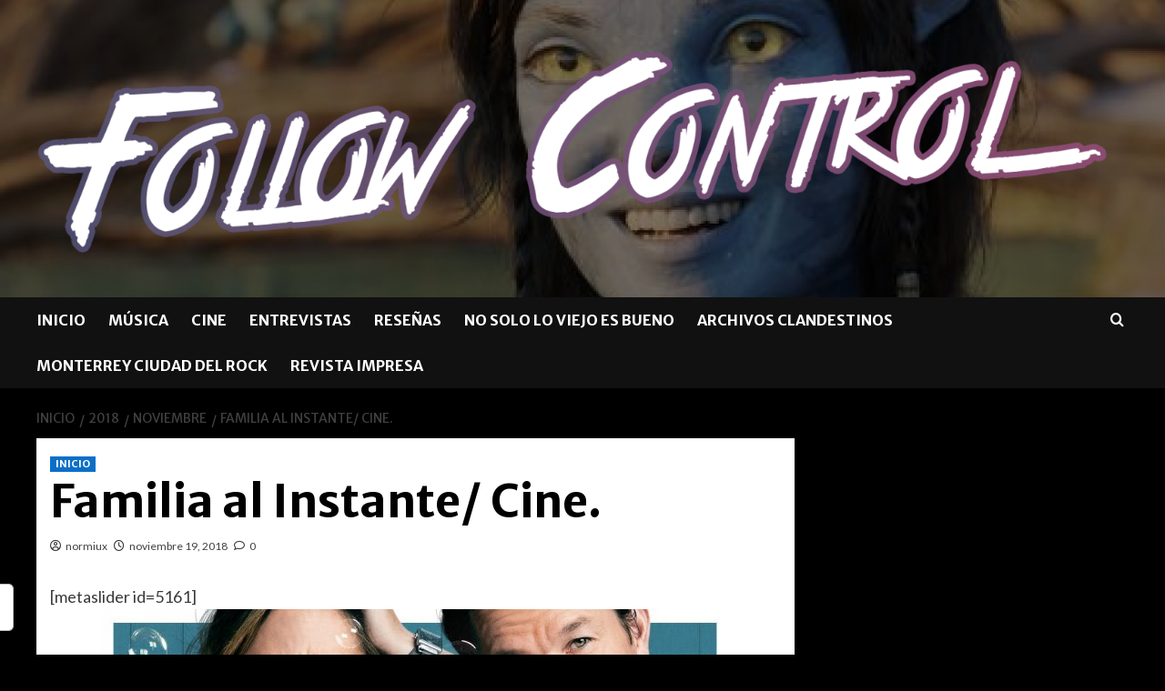

--- FILE ---
content_type: text/html; charset=UTF-8
request_url: https://followcontrol.com/2018/11/familia-al-instante-cine/
body_size: 90422
content:
<!doctype html>
<html lang="es">
<head>
    <meta charset="UTF-8">
    <meta name="viewport" content="width=device-width, initial-scale=1">
    <link rel="profile" href="http://gmpg.org/xfn/11">

    <title>Familia al Instante/ Cine. &#8211; Follow Control</title>
<meta name='robots' content='max-image-preview:large' />
	<style>img:is([sizes="auto" i], [sizes^="auto," i]) { contain-intrinsic-size: 3000px 1500px }</style>
	<link rel='preload' href='https://fonts.googleapis.com/css?family=Source%2BSans%2BPro%3A400%2C700%7CLato%3A400%2C700&#038;subset=latin&#038;display=swap' as='style' onload="this.onload=null;this.rel='stylesheet'" type='text/css' media='all' crossorigin='anonymous'>
<link rel='preconnect' href='https://fonts.googleapis.com' crossorigin='anonymous'>
<link rel='preconnect' href='https://fonts.gstatic.com' crossorigin='anonymous'>
<link rel='dns-prefetch' href='//stats.wp.com' />
<link rel='dns-prefetch' href='//fonts.googleapis.com' />
<link rel='dns-prefetch' href='//widgets.wp.com' />
<link rel='dns-prefetch' href='//s0.wp.com' />
<link rel='dns-prefetch' href='//0.gravatar.com' />
<link rel='dns-prefetch' href='//1.gravatar.com' />
<link rel='dns-prefetch' href='//2.gravatar.com' />
<link rel='preconnect' href='https://fonts.googleapis.com' />
<link rel='preconnect' href='https://fonts.gstatic.com' />
<link rel="alternate" type="application/rss+xml" title="Follow Control &raquo; Feed" href="https://followcontrol.com/feed/" />
<link rel="alternate" type="application/rss+xml" title="Follow Control &raquo; Feed de los comentarios" href="https://followcontrol.com/comments/feed/" />
<link rel="alternate" type="application/rss+xml" title="Follow Control &raquo; Comentario Familia al Instante/ Cine. del feed" href="https://followcontrol.com/2018/11/familia-al-instante-cine/feed/" />
<script type="text/javascript">
/* <![CDATA[ */
window._wpemojiSettings = {"baseUrl":"https:\/\/s.w.org\/images\/core\/emoji\/16.0.1\/72x72\/","ext":".png","svgUrl":"https:\/\/s.w.org\/images\/core\/emoji\/16.0.1\/svg\/","svgExt":".svg","source":{"concatemoji":"https:\/\/followcontrol.com\/wp-includes\/js\/wp-emoji-release.min.js?ver=6.8.3"}};
/*! This file is auto-generated */
!function(s,n){var o,i,e;function c(e){try{var t={supportTests:e,timestamp:(new Date).valueOf()};sessionStorage.setItem(o,JSON.stringify(t))}catch(e){}}function p(e,t,n){e.clearRect(0,0,e.canvas.width,e.canvas.height),e.fillText(t,0,0);var t=new Uint32Array(e.getImageData(0,0,e.canvas.width,e.canvas.height).data),a=(e.clearRect(0,0,e.canvas.width,e.canvas.height),e.fillText(n,0,0),new Uint32Array(e.getImageData(0,0,e.canvas.width,e.canvas.height).data));return t.every(function(e,t){return e===a[t]})}function u(e,t){e.clearRect(0,0,e.canvas.width,e.canvas.height),e.fillText(t,0,0);for(var n=e.getImageData(16,16,1,1),a=0;a<n.data.length;a++)if(0!==n.data[a])return!1;return!0}function f(e,t,n,a){switch(t){case"flag":return n(e,"\ud83c\udff3\ufe0f\u200d\u26a7\ufe0f","\ud83c\udff3\ufe0f\u200b\u26a7\ufe0f")?!1:!n(e,"\ud83c\udde8\ud83c\uddf6","\ud83c\udde8\u200b\ud83c\uddf6")&&!n(e,"\ud83c\udff4\udb40\udc67\udb40\udc62\udb40\udc65\udb40\udc6e\udb40\udc67\udb40\udc7f","\ud83c\udff4\u200b\udb40\udc67\u200b\udb40\udc62\u200b\udb40\udc65\u200b\udb40\udc6e\u200b\udb40\udc67\u200b\udb40\udc7f");case"emoji":return!a(e,"\ud83e\udedf")}return!1}function g(e,t,n,a){var r="undefined"!=typeof WorkerGlobalScope&&self instanceof WorkerGlobalScope?new OffscreenCanvas(300,150):s.createElement("canvas"),o=r.getContext("2d",{willReadFrequently:!0}),i=(o.textBaseline="top",o.font="600 32px Arial",{});return e.forEach(function(e){i[e]=t(o,e,n,a)}),i}function t(e){var t=s.createElement("script");t.src=e,t.defer=!0,s.head.appendChild(t)}"undefined"!=typeof Promise&&(o="wpEmojiSettingsSupports",i=["flag","emoji"],n.supports={everything:!0,everythingExceptFlag:!0},e=new Promise(function(e){s.addEventListener("DOMContentLoaded",e,{once:!0})}),new Promise(function(t){var n=function(){try{var e=JSON.parse(sessionStorage.getItem(o));if("object"==typeof e&&"number"==typeof e.timestamp&&(new Date).valueOf()<e.timestamp+604800&&"object"==typeof e.supportTests)return e.supportTests}catch(e){}return null}();if(!n){if("undefined"!=typeof Worker&&"undefined"!=typeof OffscreenCanvas&&"undefined"!=typeof URL&&URL.createObjectURL&&"undefined"!=typeof Blob)try{var e="postMessage("+g.toString()+"("+[JSON.stringify(i),f.toString(),p.toString(),u.toString()].join(",")+"));",a=new Blob([e],{type:"text/javascript"}),r=new Worker(URL.createObjectURL(a),{name:"wpTestEmojiSupports"});return void(r.onmessage=function(e){c(n=e.data),r.terminate(),t(n)})}catch(e){}c(n=g(i,f,p,u))}t(n)}).then(function(e){for(var t in e)n.supports[t]=e[t],n.supports.everything=n.supports.everything&&n.supports[t],"flag"!==t&&(n.supports.everythingExceptFlag=n.supports.everythingExceptFlag&&n.supports[t]);n.supports.everythingExceptFlag=n.supports.everythingExceptFlag&&!n.supports.flag,n.DOMReady=!1,n.readyCallback=function(){n.DOMReady=!0}}).then(function(){return e}).then(function(){var e;n.supports.everything||(n.readyCallback(),(e=n.source||{}).concatemoji?t(e.concatemoji):e.wpemoji&&e.twemoji&&(t(e.twemoji),t(e.wpemoji)))}))}((window,document),window._wpemojiSettings);
/* ]]> */
</script>
<style id='wp-emoji-styles-inline-css' type='text/css'>

	img.wp-smiley, img.emoji {
		display: inline !important;
		border: none !important;
		box-shadow: none !important;
		height: 1em !important;
		width: 1em !important;
		margin: 0 0.07em !important;
		vertical-align: -0.1em !important;
		background: none !important;
		padding: 0 !important;
	}
</style>
<link rel='stylesheet' id='wp-block-library-css' href='https://followcontrol.com/wp-includes/css/dist/block-library/style.min.css?ver=6.8.3' type='text/css' media='all' />
<style id='wp-block-library-theme-inline-css' type='text/css'>
.wp-block-audio :where(figcaption){color:#555;font-size:13px;text-align:center}.is-dark-theme .wp-block-audio :where(figcaption){color:#ffffffa6}.wp-block-audio{margin:0 0 1em}.wp-block-code{border:1px solid #ccc;border-radius:4px;font-family:Menlo,Consolas,monaco,monospace;padding:.8em 1em}.wp-block-embed :where(figcaption){color:#555;font-size:13px;text-align:center}.is-dark-theme .wp-block-embed :where(figcaption){color:#ffffffa6}.wp-block-embed{margin:0 0 1em}.blocks-gallery-caption{color:#555;font-size:13px;text-align:center}.is-dark-theme .blocks-gallery-caption{color:#ffffffa6}:root :where(.wp-block-image figcaption){color:#555;font-size:13px;text-align:center}.is-dark-theme :root :where(.wp-block-image figcaption){color:#ffffffa6}.wp-block-image{margin:0 0 1em}.wp-block-pullquote{border-bottom:4px solid;border-top:4px solid;color:currentColor;margin-bottom:1.75em}.wp-block-pullquote cite,.wp-block-pullquote footer,.wp-block-pullquote__citation{color:currentColor;font-size:.8125em;font-style:normal;text-transform:uppercase}.wp-block-quote{border-left:.25em solid;margin:0 0 1.75em;padding-left:1em}.wp-block-quote cite,.wp-block-quote footer{color:currentColor;font-size:.8125em;font-style:normal;position:relative}.wp-block-quote:where(.has-text-align-right){border-left:none;border-right:.25em solid;padding-left:0;padding-right:1em}.wp-block-quote:where(.has-text-align-center){border:none;padding-left:0}.wp-block-quote.is-large,.wp-block-quote.is-style-large,.wp-block-quote:where(.is-style-plain){border:none}.wp-block-search .wp-block-search__label{font-weight:700}.wp-block-search__button{border:1px solid #ccc;padding:.375em .625em}:where(.wp-block-group.has-background){padding:1.25em 2.375em}.wp-block-separator.has-css-opacity{opacity:.4}.wp-block-separator{border:none;border-bottom:2px solid;margin-left:auto;margin-right:auto}.wp-block-separator.has-alpha-channel-opacity{opacity:1}.wp-block-separator:not(.is-style-wide):not(.is-style-dots){width:100px}.wp-block-separator.has-background:not(.is-style-dots){border-bottom:none;height:1px}.wp-block-separator.has-background:not(.is-style-wide):not(.is-style-dots){height:2px}.wp-block-table{margin:0 0 1em}.wp-block-table td,.wp-block-table th{word-break:normal}.wp-block-table :where(figcaption){color:#555;font-size:13px;text-align:center}.is-dark-theme .wp-block-table :where(figcaption){color:#ffffffa6}.wp-block-video :where(figcaption){color:#555;font-size:13px;text-align:center}.is-dark-theme .wp-block-video :where(figcaption){color:#ffffffa6}.wp-block-video{margin:0 0 1em}:root :where(.wp-block-template-part.has-background){margin-bottom:0;margin-top:0;padding:1.25em 2.375em}
</style>
<style id='ce4wp-subscribe-style-inline-css' type='text/css'>
.wp-block-ce4wp-subscribe{max-width:840px;margin:0 auto}.wp-block-ce4wp-subscribe .title{margin-bottom:0}.wp-block-ce4wp-subscribe .subTitle{margin-top:0;font-size:0.8em}.wp-block-ce4wp-subscribe .disclaimer{margin-top:5px;font-size:0.8em}.wp-block-ce4wp-subscribe .disclaimer .disclaimer-label{margin-left:10px}.wp-block-ce4wp-subscribe .inputBlock{width:100%;margin-bottom:10px}.wp-block-ce4wp-subscribe .inputBlock input{width:100%}.wp-block-ce4wp-subscribe .inputBlock label{display:inline-block}.wp-block-ce4wp-subscribe .submit-button{margin-top:25px;display:block}.wp-block-ce4wp-subscribe .required-text{display:inline-block;margin:0;padding:0;margin-left:0.3em}.wp-block-ce4wp-subscribe .onSubmission{height:0;max-width:840px;margin:0 auto}.wp-block-ce4wp-subscribe .firstNameSummary .lastNameSummary{text-transform:capitalize}.wp-block-ce4wp-subscribe .ce4wp-inline-notification{display:flex;flex-direction:row;align-items:center;padding:13px 10px;width:100%;height:40px;border-style:solid;border-color:orange;border-width:1px;border-left-width:4px;border-radius:3px;background:rgba(255,133,15,0.1);flex:none;order:0;flex-grow:1;margin:0px 0px}.wp-block-ce4wp-subscribe .ce4wp-inline-warning-text{font-style:normal;font-weight:normal;font-size:16px;line-height:20px;display:flex;align-items:center;color:#571600;margin-left:9px}.wp-block-ce4wp-subscribe .ce4wp-inline-warning-icon{color:orange}.wp-block-ce4wp-subscribe .ce4wp-inline-warning-arrow{color:#571600;margin-left:auto}.wp-block-ce4wp-subscribe .ce4wp-banner-clickable{cursor:pointer}.ce4wp-link{cursor:pointer}

.no-flex{display:block}.sub-header{margin-bottom:1em}


</style>
<link rel='stylesheet' id='mediaelement-css' href='https://followcontrol.com/wp-includes/js/mediaelement/mediaelementplayer-legacy.min.css?ver=4.2.17' type='text/css' media='all' />
<link rel='stylesheet' id='wp-mediaelement-css' href='https://followcontrol.com/wp-includes/js/mediaelement/wp-mediaelement.min.css?ver=6.8.3' type='text/css' media='all' />
<style id='jetpack-sharing-buttons-style-inline-css' type='text/css'>
.jetpack-sharing-buttons__services-list{display:flex;flex-direction:row;flex-wrap:wrap;gap:0;list-style-type:none;margin:5px;padding:0}.jetpack-sharing-buttons__services-list.has-small-icon-size{font-size:12px}.jetpack-sharing-buttons__services-list.has-normal-icon-size{font-size:16px}.jetpack-sharing-buttons__services-list.has-large-icon-size{font-size:24px}.jetpack-sharing-buttons__services-list.has-huge-icon-size{font-size:36px}@media print{.jetpack-sharing-buttons__services-list{display:none!important}}.editor-styles-wrapper .wp-block-jetpack-sharing-buttons{gap:0;padding-inline-start:0}ul.jetpack-sharing-buttons__services-list.has-background{padding:1.25em 2.375em}
</style>
<style id='global-styles-inline-css' type='text/css'>
:root{--wp--preset--aspect-ratio--square: 1;--wp--preset--aspect-ratio--4-3: 4/3;--wp--preset--aspect-ratio--3-4: 3/4;--wp--preset--aspect-ratio--3-2: 3/2;--wp--preset--aspect-ratio--2-3: 2/3;--wp--preset--aspect-ratio--16-9: 16/9;--wp--preset--aspect-ratio--9-16: 9/16;--wp--preset--color--black: #000000;--wp--preset--color--cyan-bluish-gray: #abb8c3;--wp--preset--color--white: #ffffff;--wp--preset--color--pale-pink: #f78da7;--wp--preset--color--vivid-red: #cf2e2e;--wp--preset--color--luminous-vivid-orange: #ff6900;--wp--preset--color--luminous-vivid-amber: #fcb900;--wp--preset--color--light-green-cyan: #7bdcb5;--wp--preset--color--vivid-green-cyan: #00d084;--wp--preset--color--pale-cyan-blue: #8ed1fc;--wp--preset--color--vivid-cyan-blue: #0693e3;--wp--preset--color--vivid-purple: #9b51e0;--wp--preset--gradient--vivid-cyan-blue-to-vivid-purple: linear-gradient(135deg,rgba(6,147,227,1) 0%,rgb(155,81,224) 100%);--wp--preset--gradient--light-green-cyan-to-vivid-green-cyan: linear-gradient(135deg,rgb(122,220,180) 0%,rgb(0,208,130) 100%);--wp--preset--gradient--luminous-vivid-amber-to-luminous-vivid-orange: linear-gradient(135deg,rgba(252,185,0,1) 0%,rgba(255,105,0,1) 100%);--wp--preset--gradient--luminous-vivid-orange-to-vivid-red: linear-gradient(135deg,rgba(255,105,0,1) 0%,rgb(207,46,46) 100%);--wp--preset--gradient--very-light-gray-to-cyan-bluish-gray: linear-gradient(135deg,rgb(238,238,238) 0%,rgb(169,184,195) 100%);--wp--preset--gradient--cool-to-warm-spectrum: linear-gradient(135deg,rgb(74,234,220) 0%,rgb(151,120,209) 20%,rgb(207,42,186) 40%,rgb(238,44,130) 60%,rgb(251,105,98) 80%,rgb(254,248,76) 100%);--wp--preset--gradient--blush-light-purple: linear-gradient(135deg,rgb(255,206,236) 0%,rgb(152,150,240) 100%);--wp--preset--gradient--blush-bordeaux: linear-gradient(135deg,rgb(254,205,165) 0%,rgb(254,45,45) 50%,rgb(107,0,62) 100%);--wp--preset--gradient--luminous-dusk: linear-gradient(135deg,rgb(255,203,112) 0%,rgb(199,81,192) 50%,rgb(65,88,208) 100%);--wp--preset--gradient--pale-ocean: linear-gradient(135deg,rgb(255,245,203) 0%,rgb(182,227,212) 50%,rgb(51,167,181) 100%);--wp--preset--gradient--electric-grass: linear-gradient(135deg,rgb(202,248,128) 0%,rgb(113,206,126) 100%);--wp--preset--gradient--midnight: linear-gradient(135deg,rgb(2,3,129) 0%,rgb(40,116,252) 100%);--wp--preset--font-size--small: 13px;--wp--preset--font-size--medium: 20px;--wp--preset--font-size--large: 36px;--wp--preset--font-size--x-large: 42px;--wp--preset--spacing--20: 0.44rem;--wp--preset--spacing--30: 0.67rem;--wp--preset--spacing--40: 1rem;--wp--preset--spacing--50: 1.5rem;--wp--preset--spacing--60: 2.25rem;--wp--preset--spacing--70: 3.38rem;--wp--preset--spacing--80: 5.06rem;--wp--preset--shadow--natural: 6px 6px 9px rgba(0, 0, 0, 0.2);--wp--preset--shadow--deep: 12px 12px 50px rgba(0, 0, 0, 0.4);--wp--preset--shadow--sharp: 6px 6px 0px rgba(0, 0, 0, 0.2);--wp--preset--shadow--outlined: 6px 6px 0px -3px rgba(255, 255, 255, 1), 6px 6px rgba(0, 0, 0, 1);--wp--preset--shadow--crisp: 6px 6px 0px rgba(0, 0, 0, 1);}:root { --wp--style--global--content-size: 740px;--wp--style--global--wide-size: 1200px; }:where(body) { margin: 0; }.wp-site-blocks > .alignleft { float: left; margin-right: 2em; }.wp-site-blocks > .alignright { float: right; margin-left: 2em; }.wp-site-blocks > .aligncenter { justify-content: center; margin-left: auto; margin-right: auto; }:where(.wp-site-blocks) > * { margin-block-start: 24px; margin-block-end: 0; }:where(.wp-site-blocks) > :first-child { margin-block-start: 0; }:where(.wp-site-blocks) > :last-child { margin-block-end: 0; }:root { --wp--style--block-gap: 24px; }:root :where(.is-layout-flow) > :first-child{margin-block-start: 0;}:root :where(.is-layout-flow) > :last-child{margin-block-end: 0;}:root :where(.is-layout-flow) > *{margin-block-start: 24px;margin-block-end: 0;}:root :where(.is-layout-constrained) > :first-child{margin-block-start: 0;}:root :where(.is-layout-constrained) > :last-child{margin-block-end: 0;}:root :where(.is-layout-constrained) > *{margin-block-start: 24px;margin-block-end: 0;}:root :where(.is-layout-flex){gap: 24px;}:root :where(.is-layout-grid){gap: 24px;}.is-layout-flow > .alignleft{float: left;margin-inline-start: 0;margin-inline-end: 2em;}.is-layout-flow > .alignright{float: right;margin-inline-start: 2em;margin-inline-end: 0;}.is-layout-flow > .aligncenter{margin-left: auto !important;margin-right: auto !important;}.is-layout-constrained > .alignleft{float: left;margin-inline-start: 0;margin-inline-end: 2em;}.is-layout-constrained > .alignright{float: right;margin-inline-start: 2em;margin-inline-end: 0;}.is-layout-constrained > .aligncenter{margin-left: auto !important;margin-right: auto !important;}.is-layout-constrained > :where(:not(.alignleft):not(.alignright):not(.alignfull)){max-width: var(--wp--style--global--content-size);margin-left: auto !important;margin-right: auto !important;}.is-layout-constrained > .alignwide{max-width: var(--wp--style--global--wide-size);}body .is-layout-flex{display: flex;}.is-layout-flex{flex-wrap: wrap;align-items: center;}.is-layout-flex > :is(*, div){margin: 0;}body .is-layout-grid{display: grid;}.is-layout-grid > :is(*, div){margin: 0;}body{padding-top: 0px;padding-right: 0px;padding-bottom: 0px;padding-left: 0px;}a:where(:not(.wp-element-button)){text-decoration: none;}:root :where(.wp-element-button, .wp-block-button__link){background-color: #32373c;border-width: 0;color: #fff;font-family: inherit;font-size: inherit;line-height: inherit;padding: calc(0.667em + 2px) calc(1.333em + 2px);text-decoration: none;}.has-black-color{color: var(--wp--preset--color--black) !important;}.has-cyan-bluish-gray-color{color: var(--wp--preset--color--cyan-bluish-gray) !important;}.has-white-color{color: var(--wp--preset--color--white) !important;}.has-pale-pink-color{color: var(--wp--preset--color--pale-pink) !important;}.has-vivid-red-color{color: var(--wp--preset--color--vivid-red) !important;}.has-luminous-vivid-orange-color{color: var(--wp--preset--color--luminous-vivid-orange) !important;}.has-luminous-vivid-amber-color{color: var(--wp--preset--color--luminous-vivid-amber) !important;}.has-light-green-cyan-color{color: var(--wp--preset--color--light-green-cyan) !important;}.has-vivid-green-cyan-color{color: var(--wp--preset--color--vivid-green-cyan) !important;}.has-pale-cyan-blue-color{color: var(--wp--preset--color--pale-cyan-blue) !important;}.has-vivid-cyan-blue-color{color: var(--wp--preset--color--vivid-cyan-blue) !important;}.has-vivid-purple-color{color: var(--wp--preset--color--vivid-purple) !important;}.has-black-background-color{background-color: var(--wp--preset--color--black) !important;}.has-cyan-bluish-gray-background-color{background-color: var(--wp--preset--color--cyan-bluish-gray) !important;}.has-white-background-color{background-color: var(--wp--preset--color--white) !important;}.has-pale-pink-background-color{background-color: var(--wp--preset--color--pale-pink) !important;}.has-vivid-red-background-color{background-color: var(--wp--preset--color--vivid-red) !important;}.has-luminous-vivid-orange-background-color{background-color: var(--wp--preset--color--luminous-vivid-orange) !important;}.has-luminous-vivid-amber-background-color{background-color: var(--wp--preset--color--luminous-vivid-amber) !important;}.has-light-green-cyan-background-color{background-color: var(--wp--preset--color--light-green-cyan) !important;}.has-vivid-green-cyan-background-color{background-color: var(--wp--preset--color--vivid-green-cyan) !important;}.has-pale-cyan-blue-background-color{background-color: var(--wp--preset--color--pale-cyan-blue) !important;}.has-vivid-cyan-blue-background-color{background-color: var(--wp--preset--color--vivid-cyan-blue) !important;}.has-vivid-purple-background-color{background-color: var(--wp--preset--color--vivid-purple) !important;}.has-black-border-color{border-color: var(--wp--preset--color--black) !important;}.has-cyan-bluish-gray-border-color{border-color: var(--wp--preset--color--cyan-bluish-gray) !important;}.has-white-border-color{border-color: var(--wp--preset--color--white) !important;}.has-pale-pink-border-color{border-color: var(--wp--preset--color--pale-pink) !important;}.has-vivid-red-border-color{border-color: var(--wp--preset--color--vivid-red) !important;}.has-luminous-vivid-orange-border-color{border-color: var(--wp--preset--color--luminous-vivid-orange) !important;}.has-luminous-vivid-amber-border-color{border-color: var(--wp--preset--color--luminous-vivid-amber) !important;}.has-light-green-cyan-border-color{border-color: var(--wp--preset--color--light-green-cyan) !important;}.has-vivid-green-cyan-border-color{border-color: var(--wp--preset--color--vivid-green-cyan) !important;}.has-pale-cyan-blue-border-color{border-color: var(--wp--preset--color--pale-cyan-blue) !important;}.has-vivid-cyan-blue-border-color{border-color: var(--wp--preset--color--vivid-cyan-blue) !important;}.has-vivid-purple-border-color{border-color: var(--wp--preset--color--vivid-purple) !important;}.has-vivid-cyan-blue-to-vivid-purple-gradient-background{background: var(--wp--preset--gradient--vivid-cyan-blue-to-vivid-purple) !important;}.has-light-green-cyan-to-vivid-green-cyan-gradient-background{background: var(--wp--preset--gradient--light-green-cyan-to-vivid-green-cyan) !important;}.has-luminous-vivid-amber-to-luminous-vivid-orange-gradient-background{background: var(--wp--preset--gradient--luminous-vivid-amber-to-luminous-vivid-orange) !important;}.has-luminous-vivid-orange-to-vivid-red-gradient-background{background: var(--wp--preset--gradient--luminous-vivid-orange-to-vivid-red) !important;}.has-very-light-gray-to-cyan-bluish-gray-gradient-background{background: var(--wp--preset--gradient--very-light-gray-to-cyan-bluish-gray) !important;}.has-cool-to-warm-spectrum-gradient-background{background: var(--wp--preset--gradient--cool-to-warm-spectrum) !important;}.has-blush-light-purple-gradient-background{background: var(--wp--preset--gradient--blush-light-purple) !important;}.has-blush-bordeaux-gradient-background{background: var(--wp--preset--gradient--blush-bordeaux) !important;}.has-luminous-dusk-gradient-background{background: var(--wp--preset--gradient--luminous-dusk) !important;}.has-pale-ocean-gradient-background{background: var(--wp--preset--gradient--pale-ocean) !important;}.has-electric-grass-gradient-background{background: var(--wp--preset--gradient--electric-grass) !important;}.has-midnight-gradient-background{background: var(--wp--preset--gradient--midnight) !important;}.has-small-font-size{font-size: var(--wp--preset--font-size--small) !important;}.has-medium-font-size{font-size: var(--wp--preset--font-size--medium) !important;}.has-large-font-size{font-size: var(--wp--preset--font-size--large) !important;}.has-x-large-font-size{font-size: var(--wp--preset--font-size--x-large) !important;}
:root :where(.wp-block-pullquote){font-size: 1.5em;line-height: 1.6;}
</style>
<link rel='stylesheet' id='coverstory-google-fonts-css' href='https://fonts.googleapis.com/css?family=Merriweather+Sans:400,400italic,300,900,700' type='text/css' media='all' />
<link rel='stylesheet' id='bootstrap-css' href='https://followcontrol.com/wp-content/themes/covernews/assets/bootstrap/css/bootstrap.min.css?ver=6.8.3' type='text/css' media='all' />
<link rel='stylesheet' id='covernews-style-css' href='https://followcontrol.com/wp-content/themes/covernews/style.css?ver=6.8.3' type='text/css' media='all' />
<link rel='stylesheet' id='coverstory-css' href='https://followcontrol.com/wp-content/themes/coverstory/style.css?ver=2.0.1' type='text/css' media='all' />
<link rel='stylesheet' id='covernews-google-fonts-css' href='https://fonts.googleapis.com/css?family=Source%2BSans%2BPro%3A400%2C700%7CLato%3A400%2C700&#038;subset=latin&#038;display=swap' type='text/css' media='all' />
<link rel='stylesheet' id='covernews-icons-css' href='https://followcontrol.com/wp-content/themes/covernews/assets/icons/style.css?ver=6.8.3' type='text/css' media='all' />
<link rel='stylesheet' id='jetpack_likes-css' href='https://followcontrol.com/wp-content/plugins/jetpack/modules/likes/style.css?ver=14.6' type='text/css' media='all' />
<style id='akismet-widget-style-inline-css' type='text/css'>

			.a-stats {
				--akismet-color-mid-green: #357b49;
				--akismet-color-white: #fff;
				--akismet-color-light-grey: #f6f7f7;

				max-width: 350px;
				width: auto;
			}

			.a-stats * {
				all: unset;
				box-sizing: border-box;
			}

			.a-stats strong {
				font-weight: 600;
			}

			.a-stats a.a-stats__link,
			.a-stats a.a-stats__link:visited,
			.a-stats a.a-stats__link:active {
				background: var(--akismet-color-mid-green);
				border: none;
				box-shadow: none;
				border-radius: 8px;
				color: var(--akismet-color-white);
				cursor: pointer;
				display: block;
				font-family: -apple-system, BlinkMacSystemFont, 'Segoe UI', 'Roboto', 'Oxygen-Sans', 'Ubuntu', 'Cantarell', 'Helvetica Neue', sans-serif;
				font-weight: 500;
				padding: 12px;
				text-align: center;
				text-decoration: none;
				transition: all 0.2s ease;
			}

			/* Extra specificity to deal with TwentyTwentyOne focus style */
			.widget .a-stats a.a-stats__link:focus {
				background: var(--akismet-color-mid-green);
				color: var(--akismet-color-white);
				text-decoration: none;
			}

			.a-stats a.a-stats__link:hover {
				filter: brightness(110%);
				box-shadow: 0 4px 12px rgba(0, 0, 0, 0.06), 0 0 2px rgba(0, 0, 0, 0.16);
			}

			.a-stats .count {
				color: var(--akismet-color-white);
				display: block;
				font-size: 1.5em;
				line-height: 1.4;
				padding: 0 13px;
				white-space: nowrap;
			}
		
</style>
<link rel='stylesheet' id='sharedaddy-css' href='https://followcontrol.com/wp-content/plugins/jetpack/modules/sharedaddy/sharing.css?ver=14.6' type='text/css' media='all' />
<link rel='stylesheet' id='social-logos-css' href='https://followcontrol.com/wp-content/plugins/jetpack/_inc/social-logos/social-logos.min.css?ver=14.6' type='text/css' media='all' />
<script type="text/javascript" id="jquery-core-js-extra">
/* <![CDATA[ */
var SDT_DATA = {"ajaxurl":"https:\/\/followcontrol.com\/wp-admin\/admin-ajax.php","siteUrl":"https:\/\/followcontrol.com\/","pluginsUrl":"https:\/\/followcontrol.com\/wp-content\/plugins","isAdmin":""};
/* ]]> */
</script>
<script type="text/javascript" src="https://followcontrol.com/wp-includes/js/jquery/jquery.min.js?ver=3.7.1" id="jquery-core-js"></script>
<script type="text/javascript" src="https://followcontrol.com/wp-includes/js/jquery/jquery-migrate.min.js?ver=3.4.1" id="jquery-migrate-js"></script>
<link rel="https://api.w.org/" href="https://followcontrol.com/wp-json/" /><link rel="alternate" title="JSON" type="application/json" href="https://followcontrol.com/wp-json/wp/v2/posts/10093" /><link rel="EditURI" type="application/rsd+xml" title="RSD" href="https://followcontrol.com/xmlrpc.php?rsd" />
<meta name="generator" content="WordPress 6.8.3" />
<link rel="canonical" href="https://followcontrol.com/2018/11/familia-al-instante-cine/" />
<link rel='shortlink' href='https://followcontrol.com/?p=10093' />
<link rel="alternate" title="oEmbed (JSON)" type="application/json+oembed" href="https://followcontrol.com/wp-json/oembed/1.0/embed?url=https%3A%2F%2Ffollowcontrol.com%2F2018%2F11%2Ffamilia-al-instante-cine%2F" />
<link rel="alternate" title="oEmbed (XML)" type="text/xml+oembed" href="https://followcontrol.com/wp-json/oembed/1.0/embed?url=https%3A%2F%2Ffollowcontrol.com%2F2018%2F11%2Ffamilia-al-instante-cine%2F&#038;format=xml" />
<link rel="stylesheet" href="https://followcontrol.com/wp-content/plugins/digg-digg/css/diggdigg-style.css?ver=5.3.0" type="text/css" media="screen" />	<style>img#wpstats{display:none}</style>
		<link rel="preload" href="https://followcontrol.com/wp-content/uploads/2022/12/cropped-cropped-2153_0010_v0296.1121_altered-5000x2637-8ee5613-scaled-1.jpg" as="image">
<!-- Meta Pixel Code -->
<script type='text/javascript'>
!function(f,b,e,v,n,t,s){if(f.fbq)return;n=f.fbq=function(){n.callMethod?
n.callMethod.apply(n,arguments):n.queue.push(arguments)};if(!f._fbq)f._fbq=n;
n.push=n;n.loaded=!0;n.version='2.0';n.queue=[];t=b.createElement(e);t.async=!0;
t.src=v;s=b.getElementsByTagName(e)[0];s.parentNode.insertBefore(t,s)}(window,
document,'script','https://connect.facebook.net/en_US/fbevents.js?v=next');
</script>
<!-- End Meta Pixel Code -->

      <script type='text/javascript'>
        var url = window.location.origin + '?ob=open-bridge';
        fbq('set', 'openbridge', '686351192965962', url);
      </script>
    <script type='text/javascript'>fbq('init', '686351192965962', {}, {
    "agent": "wordpress-6.8.3-3.0.16"
})</script><script type='text/javascript'>
    fbq('track', 'PageView', []);
  </script>
<!-- Meta Pixel Code -->
<noscript>
<img height="1" width="1" style="display:none" alt="fbpx"
src="https://www.facebook.com/tr?id=686351192965962&ev=PageView&noscript=1" />
</noscript>
<!-- End Meta Pixel Code -->
<meta name="description" content="[metaslider id=5161] Familia al Instante (USA, 2018, 119min) Dirección: Sean Anders. Por: Marisa Garza. Mark Wahlberg (Ted) y Rose Byrne (Damas en guerra, Malditos Vecinos) protagonizan esta comedia simple de un tema complicado: la adopción, es relevante como nos va contando la historia que nos conmueve a la vez que divierte.        &hellip;" />
        <style type="text/css">
                        .site-title,
            .site-description {
                position: absolute;
                clip: rect(1px, 1px, 1px, 1px);
                display: none;
            }

                    .elementor-template-full-width .elementor-section.elementor-section-full_width > .elementor-container,
        .elementor-template-full-width .elementor-section.elementor-section-boxed > .elementor-container{
            max-width: 1200px;
        }
        @media (min-width: 1600px){
            .elementor-template-full-width .elementor-section.elementor-section-full_width > .elementor-container,
            .elementor-template-full-width .elementor-section.elementor-section-boxed > .elementor-container{
                max-width: 1600px;
            }
        }
        
        .align-content-left .elementor-section-stretched,
        .align-content-right .elementor-section-stretched {
            max-width: 100%;
            left: 0 !important;
        }


        </style>
        <style type="text/css" id="custom-background-css">
body.custom-background { background-color: #000000; }
</style>
	
<!-- Jetpack Open Graph Tags -->
<meta property="og:type" content="article" />
<meta property="og:title" content="Familia al Instante/ Cine." />
<meta property="og:url" content="https://followcontrol.com/2018/11/familia-al-instante-cine/" />
<meta property="og:description" content="[metaslider id=5161] Familia al Instante (USA, 2018, 119min) Dirección: Sean Anders. Por: Marisa Garza. Mark Wahlberg (Ted) y Rose Byrne (Damas en guerra, Malditos Vecinos) protagonizan esta comedi…" />
<meta property="article:published_time" content="2018-11-19T19:19:41+00:00" />
<meta property="article:modified_time" content="2018-11-19T19:19:41+00:00" />
<meta property="og:site_name" content="Follow Control" />
<meta property="og:image" content="http://followcontrol.com/wp-content/uploads/2018/11/83D7C711-1144-4A17-B229-14451473713F-691x1024.jpeg" />
<meta property="og:image:width" content="691" />
<meta property="og:image:height" content="1024" />
<meta property="og:image:alt" content="" />
<meta property="og:locale" content="es_ES" />
<meta name="twitter:text:title" content="Familia al Instante/ Cine." />
<meta name="twitter:image" content="http://followcontrol.com/wp-content/uploads/2018/11/83D7C711-1144-4A17-B229-14451473713F-691x1024.jpeg?w=640" />
<meta name="twitter:card" content="summary_large_image" />

<!-- End Jetpack Open Graph Tags -->
<link rel="icon" href="https://followcontrol.com/wp-content/uploads/2018/12/followcontrol-logo-150x150.jpeg" sizes="32x32" />
<link rel="icon" href="https://followcontrol.com/wp-content/uploads/2018/12/followcontrol-logo.jpeg" sizes="192x192" />
<link rel="apple-touch-icon" href="https://followcontrol.com/wp-content/uploads/2018/12/followcontrol-logo.jpeg" />
<meta name="msapplication-TileImage" content="https://followcontrol.com/wp-content/uploads/2018/12/followcontrol-logo.jpeg" />
</head>

<body class="wp-singular post-template-default single single-post postid-10093 single-format-standard custom-background wp-custom-logo wp-embed-responsive wp-theme-covernews wp-child-theme-coverstory default-content-layout scrollup-sticky-header aft-sticky-header aft-sticky-sidebar default aft-container-default aft-main-banner-slider-editors-picks-trending single-content-mode-default header-image-default align-content-left aft-and">

    <div id="af-preloader">
        <div id="loader-wrapper">
            <div id="loader"></div>
        </div>
    </div>

<div id="page" class="site">
    <a class="skip-link screen-reader-text" href="#content">Skip to content</a>

<div class="header-layout-3">
<header id="masthead" class="site-header">
        <div class="masthead-banner data-bg" data-background="https://followcontrol.com/wp-content/uploads/2022/12/cropped-cropped-2153_0010_v0296.1121_altered-5000x2637-8ee5613-scaled-1.jpg">
        <div class="container">
            <div class="row">
                <div class="col-md-12">
                    <div class="site-branding">
                        <a href="https://followcontrol.com/" class="custom-logo-link" rel="home"><img width="1857" height="369" src="https://followcontrol.com/wp-content/uploads/2023/01/cropped-cropped-FOLLOW-CONTROL_LOGO-1-1-1.png" class="custom-logo" alt="Follow Control" decoding="async" srcset="https://followcontrol.com/wp-content/uploads/2023/01/cropped-cropped-FOLLOW-CONTROL_LOGO-1-1-1.png 1857w, https://followcontrol.com/wp-content/uploads/2023/01/cropped-cropped-FOLLOW-CONTROL_LOGO-1-1-1-300x60.png 300w, https://followcontrol.com/wp-content/uploads/2023/01/cropped-cropped-FOLLOW-CONTROL_LOGO-1-1-1-1024x203.png 1024w, https://followcontrol.com/wp-content/uploads/2023/01/cropped-cropped-FOLLOW-CONTROL_LOGO-1-1-1-768x153.png 768w, https://followcontrol.com/wp-content/uploads/2023/01/cropped-cropped-FOLLOW-CONTROL_LOGO-1-1-1-1536x305.png 1536w" sizes="(max-width: 1857px) 100vw, 1857px" loading="lazy" /></a>                            <p class="site-title font-family-1">
                                <a href="https://followcontrol.com/"
                                   rel="home">Follow Control</a>
                            </p>
                        
                                                    <p class="site-description">Siguiendo la música</p>
                                            </div>
                </div>
                <div class="col-md-12">
                                    </div>
            </div>
        </div>
    </div>
    <nav id="site-navigation" class="main-navigation">
        <div class="container">
            <div class="row">
                <div class="kol-12">
                    <div class="navigation-container">
                        <div class="main-navigation-container-items-wrapper">
                        <span class="toggle-menu" aria-controls="primary-menu" aria-expanded="false">
                                    <a href="javascript:void(0)" class="aft-void-menu">
                                <span class="screen-reader-text">Menú primario</span>
                                 <i class="ham"></i>
                                    </a>
                        </span>
                        <span class="af-mobile-site-title-wrap">
                            <a href="https://followcontrol.com/" class="custom-logo-link" rel="home"><img width="1857" height="369" src="https://followcontrol.com/wp-content/uploads/2023/01/cropped-cropped-FOLLOW-CONTROL_LOGO-1-1-1.png" class="custom-logo" alt="Follow Control" decoding="async" srcset="https://followcontrol.com/wp-content/uploads/2023/01/cropped-cropped-FOLLOW-CONTROL_LOGO-1-1-1.png 1857w, https://followcontrol.com/wp-content/uploads/2023/01/cropped-cropped-FOLLOW-CONTROL_LOGO-1-1-1-300x60.png 300w, https://followcontrol.com/wp-content/uploads/2023/01/cropped-cropped-FOLLOW-CONTROL_LOGO-1-1-1-1024x203.png 1024w, https://followcontrol.com/wp-content/uploads/2023/01/cropped-cropped-FOLLOW-CONTROL_LOGO-1-1-1-768x153.png 768w, https://followcontrol.com/wp-content/uploads/2023/01/cropped-cropped-FOLLOW-CONTROL_LOGO-1-1-1-1536x305.png 1536w" sizes="(max-width: 1857px) 100vw, 1857px" loading="lazy" /></a>                            <p class="site-title font-family-1">
                                <a href="https://followcontrol.com/"
                                   rel="home">Follow Control</a>
                            </p>
                        </span>
                        <div class="menu main-menu"><ul id="primary-menu" class="menu"><li id="menu-item-13114" class="menu-item menu-item-type-taxonomy menu-item-object-category current-post-ancestor current-menu-parent current-post-parent menu-item-13114"><a href="https://followcontrol.com/category/uncategorized/">INICIO</a></li>
<li id="menu-item-13115" class="menu-item menu-item-type-taxonomy menu-item-object-category menu-item-13115"><a href="https://followcontrol.com/category/musica/">MÚSICA</a></li>
<li id="menu-item-13112" class="menu-item menu-item-type-taxonomy menu-item-object-category menu-item-13112"><a href="https://followcontrol.com/category/cine/">CINE</a></li>
<li id="menu-item-13113" class="menu-item menu-item-type-taxonomy menu-item-object-category menu-item-13113"><a href="https://followcontrol.com/category/entrevistas/">ENTREVISTAS</a></li>
<li id="menu-item-13117" class="menu-item menu-item-type-taxonomy menu-item-object-category menu-item-13117"><a href="https://followcontrol.com/category/resenas/">RESEÑAS</a></li>
<li id="menu-item-13116" class="menu-item menu-item-type-taxonomy menu-item-object-category menu-item-13116"><a href="https://followcontrol.com/category/no-solo-lo-viejo-es-bueno/">NO SOLO LO VIEJO ES BUENO</a></li>
<li id="menu-item-13111" class="menu-item menu-item-type-taxonomy menu-item-object-category menu-item-13111"><a href="https://followcontrol.com/category/archivos-clandestinos/">ARCHIVOS CLANDESTINOS</a></li>
<li id="menu-item-13203" class="menu-item menu-item-type-taxonomy menu-item-object-category menu-item-13203"><a href="https://followcontrol.com/category/monterrey-ciudad-del-rock/">MONTERREY CIUDAD DEL ROCK</a></li>
<li id="menu-item-13204" class="menu-item menu-item-type-taxonomy menu-item-object-category menu-item-13204"><a href="https://followcontrol.com/category/revista/">REVISTA IMPRESA</a></li>
</ul></div>                        </div>
                        <div class="cart-search">

                            <div class="af-search-wrap">
                                <div class="search-overlay">
                                    <a href="#" title="Search" class="search-icon">
                                        <i class="fa fa-search"></i>
                                    </a>
                                    <div class="af-search-form">
                                        <form role="search" method="get" class="search-form" action="https://followcontrol.com/">
				<label>
					<span class="screen-reader-text">Buscar:</span>
					<input type="search" class="search-field" placeholder="Buscar &hellip;" value="" name="s" />
				</label>
				<input type="submit" class="search-submit" value="Buscar" />
			</form>                                    </div>
                                </div>
                            </div>
                        </div>

                    </div>
                </div>
            </div>
        </div>
    </nav>
</header>


</div>



    <div id="content" class="container">
        <div class="em-breadcrumbs font-family-1 covernews-breadcrumbs">
            <div class="row">
                <div role="navigation" aria-label="Migas de pan" class="breadcrumb-trail breadcrumbs" itemprop="breadcrumb"><ul class="trail-items" itemscope itemtype="http://schema.org/BreadcrumbList"><meta name="numberOfItems" content="4" /><meta name="itemListOrder" content="Ascending" /><li itemprop="itemListElement" itemscope itemtype="http://schema.org/ListItem" class="trail-item trail-begin"><a href="https://followcontrol.com/" rel="home" itemprop="item"><span itemprop="name">Inicio</span></a><meta itemprop="position" content="1" /></li><li itemprop="itemListElement" itemscope itemtype="http://schema.org/ListItem" class="trail-item"><a href="https://followcontrol.com/2018/" itemprop="item"><span itemprop="name">2018</span></a><meta itemprop="position" content="2" /></li><li itemprop="itemListElement" itemscope itemtype="http://schema.org/ListItem" class="trail-item"><a href="https://followcontrol.com/2018/11/" itemprop="item"><span itemprop="name">noviembre</span></a><meta itemprop="position" content="3" /></li><li itemprop="itemListElement" itemscope itemtype="http://schema.org/ListItem" class="trail-item trail-end"><a href="https://followcontrol.com/2018/11/familia-al-instante-cine/" itemprop="item"><span itemprop="name">Familia al Instante/ Cine.</span></a><meta itemprop="position" content="4" /></li></ul></div>            </div>
        </div>
                <div class="section-block-upper row">
                <div id="primary" class="content-area">
                    <main id="main" class="site-main">

                                                    <article id="post-10093" class="af-single-article post-10093 post type-post status-publish format-standard hentry category-uncategorized tag-cine tag-comedia tag-estrenos tag-familia-al-instante tag-follow-control tag-marck-wahlberg tag-movies tag-rose-byrne tag-sean-anders">
                                <div class="entry-content-wrap">
                                    <header class="entry-header">

    <div class="header-details-wrapper">
        <div class="entry-header-details">
                            <div class="figure-categories figure-categories-bg">
                                        <ul class="cat-links"><li class="meta-category">
                             <a class="covernews-categories category-color-1"
                            href="https://followcontrol.com/category/uncategorized/" 
                            aria-label="Ver todas las publicaciones en INICIO"> 
                                 INICIO
                             </a>
                        </li></ul>                </div>
                        <h1 class="entry-title">Familia al Instante/ Cine.</h1>
            
                
    <span class="author-links">

      
        <span class="item-metadata posts-author">
          <i class="far fa-user-circle"></i>
                          <a href="https://followcontrol.com/author/normiux/">
                    normiux                </a>
               </span>
                    <span class="item-metadata posts-date">
          <i class="far fa-clock"></i>
          <a href="https://followcontrol.com/2018/11/">
            noviembre 19, 2018          </a>
        </span>
                      <span class="aft-comment-count">
            <a href="https://followcontrol.com/2018/11/familia-al-instante-cine/">
              <i class="far fa-comment"></i>
              <span class="aft-show-hover">
                0              </span>
            </a>
          </span>
          </span>
                

                    </div>
    </div>

        <div class="aft-post-thumbnail-wrapper">    
            </div>
    </header><!-- .entry-header -->                                    

    <div class="entry-content">
        <a id="dd_start"></a><p>[metaslider id=5161]<a href="https://followcontrol.com/wp-content/uploads/2018/11/83D7C711-1144-4A17-B229-14451473713F.jpeg"><img decoding="async" class="aligncenter size-large wp-image-10091" src="https://followcontrol.com/wp-content/uploads/2018/11/83D7C711-1144-4A17-B229-14451473713F-691x1024.jpeg" alt="" width="691" height="1024" srcset="https://followcontrol.com/wp-content/uploads/2018/11/83D7C711-1144-4A17-B229-14451473713F-691x1024.jpeg 691w, https://followcontrol.com/wp-content/uploads/2018/11/83D7C711-1144-4A17-B229-14451473713F-202x300.jpeg 202w, https://followcontrol.com/wp-content/uploads/2018/11/83D7C711-1144-4A17-B229-14451473713F-768x1138.jpeg 768w, https://followcontrol.com/wp-content/uploads/2018/11/83D7C711-1144-4A17-B229-14451473713F.jpeg 1012w" sizes="(max-width: 691px) 100vw, 691px" /></a></p>
<p>Familia al Instante</p>
<p>(USA, 2018, 119min)</p>
<p>Dirección: Sean Anders.</p>
<p>Por: Marisa Garza.</p>
<p>Mark Wahlberg (Ted) y Rose Byrne (Damas en guerra, Malditos Vecinos) protagonizan esta comedia simple de un tema complicado: la adopción, es relevante como nos va contando la historia que nos conmueve a la vez que divierte. <span class="Apple-converted-space">         </span></p>
<p>Nos muestra varios tipos de comedia de caracter, situación y algo de parodia. Aunque no todas las bromas terminan siendo afortunadas, si vemos un esfuerzo de no caer en un solo tipo de comedia; de no hacer bromas sólo por hacerlas, si vemos algo de pastelazo pero siempre con un sentido, siendo parte de crear el vínculo entre el espectador de verse reflejado en la tragicomedia que significa ser padres y el lado de la adopción. Es un tema muy complejo; y lo que se experimenta al ver la cinta es el reflejo de la realidad niños que deben ser separados de su madre porqué ella no representa seguridad y refugio, si no más bien todo lo contrario. Los vínculos familiares sin lugar duda se crean y un acierto de la película es que lo logra con buena cantidad de humor.</p>
<p>Así que cualquier parecido con la realidad de todas las situaciones y enredos sobre la crianza de tres hijos, y más aún de una joven pareja que de la noche a la mañana pasan de cero hijos a tres hijos, no es una coincidencia ya que Familia al instante está inspirada en hechos reales de la vida del guionista y director Sean Anders.</p>
<p>Una película que vale la pena disfrutar en familia, sugerencia acudir a verla llevando unos kleenex ademas de las palomitas.</p>
<p>Estreno próximo el 30 de noviembre<span class="Apple-converted-space"> </span></p>
<p><a href="https://followcontrol.com/wp-content/uploads/2018/11/5F166DD3-4197-4C72-9D9F-885E592C591E.jpeg"><img loading="lazy" decoding="async" class="aligncenter size-large wp-image-10090" src="https://followcontrol.com/wp-content/uploads/2018/11/5F166DD3-4197-4C72-9D9F-885E592C591E-1024x683.jpeg" alt="" width="1024" height="683" srcset="https://followcontrol.com/wp-content/uploads/2018/11/5F166DD3-4197-4C72-9D9F-885E592C591E-1024x683.jpeg 1024w, https://followcontrol.com/wp-content/uploads/2018/11/5F166DD3-4197-4C72-9D9F-885E592C591E-300x200.jpeg 300w, https://followcontrol.com/wp-content/uploads/2018/11/5F166DD3-4197-4C72-9D9F-885E592C591E-768x512.jpeg 768w, https://followcontrol.com/wp-content/uploads/2018/11/5F166DD3-4197-4C72-9D9F-885E592C591E.jpeg 1499w" sizes="auto, (max-width: 1024px) 100vw, 1024px" /></a></p>
<a id="dd_end"></a><div class='dd_outer'><div class='dd_inner'><div id='dd_ajax_float'><div class='dd_button_v'><a href="http://twitter.com/share" class="twitter-share-button" data-url="https://followcontrol.com/2018/11/familia-al-instante-cine/" data-count="vertical" data-text="Familia al Instante/ Cine." data-via="" ></a><script type="text/javascript" src="http://platform.twitter.com/widgets.js"></script></div><div style='clear:left'></div><div class='dd_button_v'><a href="http://bufferapp.com/add" class="buffer-add-button" data-count="vertical" data-url="https://followcontrol.com/2018/11/familia-al-instante-cine/" data-via=""></a><script type="text/javascript" src="http://static.bufferapp.com/js/button.js"></script></div><div style='clear:left'></div><div class='dd_button_v'><script src="http://connect.facebook.net/en_US/all.js#xfbml=1"></script><fb:like href="https%3A%2F%2Ffollowcontrol.com%2F2018%2F11%2Ffamilia-al-instante-cine%2F" send="false" show_faces="false"  layout="box_count" width="50"  ></fb:like></div><div style='clear:left'></div><div class='dd_button_v'><script type='text/javascript' src='https://apis.google.com/js/plusone.js'></script><g:plusone size='tall' href='https://followcontrol.com/2018/11/familia-al-instante-cine/'></g:plusone></div><div style='clear:left'></div><div class='dd_button_v'><script type='text/javascript' src='http://platform.linkedin.com/in.js'></script><div class='dd-linkedin-share'><div data-url='https://followcontrol.com/2018/11/familia-al-instante-cine/' data-counter='top'></div></div></div><div style='clear:left'></div></div></div></div><script type="text/javascript">var dd_offset_from_content = 40; var dd_top_offset_from_content = 0;</script><script type="text/javascript" src="https://followcontrol.com/wp-content/plugins/digg-digg//js/diggdigg-floating-bar.js?ver=5.3.0"></script><div class="sharedaddy sd-sharing-enabled"><div class="robots-nocontent sd-block sd-social sd-social-icon-text sd-sharing"><h3 class="sd-title">Comparte esto:</h3><div class="sd-content"><ul><li class="share-facebook"><a rel="nofollow noopener noreferrer"
				data-shared="sharing-facebook-10093"
				class="share-facebook sd-button share-icon"
				href="https://followcontrol.com/2018/11/familia-al-instante-cine/?share=facebook"
				target="_blank"
				aria-labelledby="sharing-facebook-10093"
				>
				<span id="sharing-facebook-10093" hidden>Haz clic para compartir en Facebook (Se abre en una ventana nueva)</span>
				<span>Facebook</span>
			</a></li><li class="share-x"><a rel="nofollow noopener noreferrer"
				data-shared="sharing-x-10093"
				class="share-x sd-button share-icon"
				href="https://followcontrol.com/2018/11/familia-al-instante-cine/?share=x"
				target="_blank"
				aria-labelledby="sharing-x-10093"
				>
				<span id="sharing-x-10093" hidden>Haz clic para compartir en X (Se abre en una ventana nueva)</span>
				<span>X</span>
			</a></li><li class="share-end"></li></ul></div></div></div><div class='sharedaddy sd-block sd-like jetpack-likes-widget-wrapper jetpack-likes-widget-unloaded' id='like-post-wrapper-215453564-10093-6971cdc0be16e' data-src='https://widgets.wp.com/likes/?ver=14.6#blog_id=215453564&amp;post_id=10093&amp;origin=followcontrol.com&amp;obj_id=215453564-10093-6971cdc0be16e' data-name='like-post-frame-215453564-10093-6971cdc0be16e' data-title='Me gusta o Compartir'><h3 class="sd-title">Me gusta esto:</h3><div class='likes-widget-placeholder post-likes-widget-placeholder' style='height: 55px;'><span class='button'><span>Me gusta</span></span> <span class="loading">Cargando...</span></div><span class='sd-text-color'></span><a class='sd-link-color'></a></div>                    <div class="post-item-metadata entry-meta">
                            </div>
               
        
	<nav class="navigation post-navigation" aria-label="Navegación de entradas">
		<h2 class="screen-reader-text">Navegación de entradas</h2>
		<div class="nav-links"><div class="nav-previous"><a href="https://followcontrol.com/2018/11/el-regreso-del-heroe-cine/" rel="prev"><span class="em-post-navigation">Anterior</span> El Regreso del Héroe/ Cine</a></div><div class="nav-next"><a href="https://followcontrol.com/2018/11/roma-una-carta-de-amor/" rel="next"><span class="em-post-navigation">Siguiente</span> ROMA, Una carta de amor.</a></div></div>
	</nav>            </div><!-- .entry-content -->


                                </div>
                                
<div class="promotionspace enable-promotionspace">
  <div class="em-reated-posts  col-ten">
    <div class="row">
                <h3 class="related-title">
            Más historias          </h3>
                <div class="row">
                      <div class="col-sm-4 latest-posts-grid" data-mh="latest-posts-grid">
              <div class="spotlight-post">
                <figure class="categorised-article inside-img">
                  <div class="categorised-article-wrapper">
                    <div class="data-bg-hover data-bg-categorised read-bg-img">
                      <a href="https://followcontrol.com/2026/01/todos-somos-angeles-rock-fest-2026/"
                        aria-label="TODOS SOMOS ÁNGELES ROCK FEST 2026">
                        <img width="212" height="300" src="https://followcontrol.com/wp-content/uploads/2026/01/IMG-20260107-WA0000-212x300.jpg" class="attachment-medium size-medium wp-post-image" alt="IMG-20260107-WA0000" decoding="async" loading="lazy" srcset="https://followcontrol.com/wp-content/uploads/2026/01/IMG-20260107-WA0000-212x300.jpg 212w, https://followcontrol.com/wp-content/uploads/2026/01/IMG-20260107-WA0000-724x1024.jpg 724w, https://followcontrol.com/wp-content/uploads/2026/01/IMG-20260107-WA0000-768x1086.jpg 768w, https://followcontrol.com/wp-content/uploads/2026/01/IMG-20260107-WA0000-1087x1536.jpg 1087w, https://followcontrol.com/wp-content/uploads/2026/01/IMG-20260107-WA0000-1024x1447.jpg 1024w, https://followcontrol.com/wp-content/uploads/2026/01/IMG-20260107-WA0000.jpg 1132w" sizes="auto, (max-width: 212px) 100vw, 212px" />                      </a>
                    </div>
                  </div>
                                    <div class="figure-categories figure-categories-bg">

                    <ul class="cat-links"><li class="meta-category">
                             <a class="covernews-categories category-color-1"
                            href="https://followcontrol.com/category/uncategorized/" 
                            aria-label="Ver todas las publicaciones en INICIO"> 
                                 INICIO
                             </a>
                        </li></ul>                  </div>
                </figure>

                <figcaption>

                  <h3 class="article-title article-title-1">
                    <a href="https://followcontrol.com/2026/01/todos-somos-angeles-rock-fest-2026/">
                      TODOS SOMOS ÁNGELES ROCK FEST 2026                    </a>
                  </h3>
                  <div class="grid-item-metadata">
                    
    <span class="author-links">

      
        <span class="item-metadata posts-author">
          <i class="far fa-user-circle"></i>
                          <a href="https://followcontrol.com/author/normiux/">
                    normiux                </a>
               </span>
                    <span class="item-metadata posts-date">
          <i class="far fa-clock"></i>
          <a href="https://followcontrol.com/2026/01/">
            enero 9, 2026          </a>
        </span>
                      <span class="aft-comment-count">
            <a href="https://followcontrol.com/2026/01/todos-somos-angeles-rock-fest-2026/">
              <i class="far fa-comment"></i>
              <span class="aft-show-hover">
                0              </span>
            </a>
          </span>
          </span>
                  </div>
                </figcaption>
              </div>
            </div>
                      <div class="col-sm-4 latest-posts-grid" data-mh="latest-posts-grid">
              <div class="spotlight-post">
                <figure class="categorised-article inside-img">
                  <div class="categorised-article-wrapper">
                    <div class="data-bg-hover data-bg-categorised read-bg-img">
                      <a href="https://followcontrol.com/2026/01/los-acosta-presentan-su-nuevo-sencillo-hechizo-mortal/"
                        aria-label="LOS ACOSTA PRESENTAN SU NUEVO SENCILLO: “HECHIZO MORTAL”">
                        <img width="200" height="300" src="https://followcontrol.com/wp-content/uploads/2026/01/IMG-20260108-WA0004-200x300.jpg" class="attachment-medium size-medium wp-post-image" alt="IMG-20260108-WA0004" decoding="async" loading="lazy" srcset="https://followcontrol.com/wp-content/uploads/2026/01/IMG-20260108-WA0004-200x300.jpg 200w, https://followcontrol.com/wp-content/uploads/2026/01/IMG-20260108-WA0004-682x1024.jpg 682w, https://followcontrol.com/wp-content/uploads/2026/01/IMG-20260108-WA0004-768x1153.jpg 768w, https://followcontrol.com/wp-content/uploads/2026/01/IMG-20260108-WA0004-1023x1536.jpg 1023w, https://followcontrol.com/wp-content/uploads/2026/01/IMG-20260108-WA0004-1024x1537.jpg 1024w, https://followcontrol.com/wp-content/uploads/2026/01/IMG-20260108-WA0004.jpg 1066w" sizes="auto, (max-width: 200px) 100vw, 200px" />                      </a>
                    </div>
                  </div>
                                    <div class="figure-categories figure-categories-bg">

                    <ul class="cat-links"><li class="meta-category">
                             <a class="covernews-categories category-color-1"
                            href="https://followcontrol.com/category/uncategorized/" 
                            aria-label="Ver todas las publicaciones en INICIO"> 
                                 INICIO
                             </a>
                        </li></ul>                  </div>
                </figure>

                <figcaption>

                  <h3 class="article-title article-title-1">
                    <a href="https://followcontrol.com/2026/01/los-acosta-presentan-su-nuevo-sencillo-hechizo-mortal/">
                      LOS ACOSTA PRESENTAN SU NUEVO SENCILLO: “HECHIZO MORTAL”                    </a>
                  </h3>
                  <div class="grid-item-metadata">
                    
    <span class="author-links">

      
        <span class="item-metadata posts-author">
          <i class="far fa-user-circle"></i>
                          <a href="https://followcontrol.com/author/normiux/">
                    normiux                </a>
               </span>
                    <span class="item-metadata posts-date">
          <i class="far fa-clock"></i>
          <a href="https://followcontrol.com/2026/01/">
            enero 8, 2026          </a>
        </span>
                      <span class="aft-comment-count">
            <a href="https://followcontrol.com/2026/01/los-acosta-presentan-su-nuevo-sencillo-hechizo-mortal/">
              <i class="far fa-comment"></i>
              <span class="aft-show-hover">
                0              </span>
            </a>
          </span>
          </span>
                  </div>
                </figcaption>
              </div>
            </div>
                      <div class="col-sm-4 latest-posts-grid" data-mh="latest-posts-grid">
              <div class="spotlight-post">
                <figure class="categorised-article inside-img">
                  <div class="categorised-article-wrapper">
                    <div class="data-bg-hover data-bg-categorised read-bg-img">
                      <a href="https://followcontrol.com/2026/01/primate-un-nuevo-horror-primitivo-se-estrena-en-2026/"
                        aria-label="«PRIMATE»: Un nuevo horror primitivo se estrena en 2026">
                        <img width="236" height="300" src="https://followcontrol.com/wp-content/uploads/2026/01/Screenshot_20260108-164006-236x300.png" class="attachment-medium size-medium wp-post-image" alt="Screenshot_20260108-164006" decoding="async" loading="lazy" srcset="https://followcontrol.com/wp-content/uploads/2026/01/Screenshot_20260108-164006-236x300.png 236w, https://followcontrol.com/wp-content/uploads/2026/01/Screenshot_20260108-164006-804x1024.png 804w, https://followcontrol.com/wp-content/uploads/2026/01/Screenshot_20260108-164006-768x978.png 768w, https://followcontrol.com/wp-content/uploads/2026/01/Screenshot_20260108-164006-1024x1304.png 1024w, https://followcontrol.com/wp-content/uploads/2026/01/Screenshot_20260108-164006.png 1080w" sizes="auto, (max-width: 236px) 100vw, 236px" />                      </a>
                    </div>
                  </div>
                                    <div class="figure-categories figure-categories-bg">

                    <ul class="cat-links"><li class="meta-category">
                             <a class="covernews-categories category-color-1"
                            href="https://followcontrol.com/category/uncategorized/" 
                            aria-label="Ver todas las publicaciones en INICIO"> 
                                 INICIO
                             </a>
                        </li></ul>                  </div>
                </figure>

                <figcaption>

                  <h3 class="article-title article-title-1">
                    <a href="https://followcontrol.com/2026/01/primate-un-nuevo-horror-primitivo-se-estrena-en-2026/">
                      «PRIMATE»: Un nuevo horror primitivo se estrena en 2026                    </a>
                  </h3>
                  <div class="grid-item-metadata">
                    
    <span class="author-links">

      
        <span class="item-metadata posts-author">
          <i class="far fa-user-circle"></i>
                          <a href="https://followcontrol.com/author/normiux/">
                    normiux                </a>
               </span>
                    <span class="item-metadata posts-date">
          <i class="far fa-clock"></i>
          <a href="https://followcontrol.com/2026/01/">
            enero 8, 2026          </a>
        </span>
                      <span class="aft-comment-count">
            <a href="https://followcontrol.com/2026/01/primate-un-nuevo-horror-primitivo-se-estrena-en-2026/">
              <i class="far fa-comment"></i>
              <span class="aft-show-hover">
                0              </span>
            </a>
          </span>
          </span>
                  </div>
                </figcaption>
              </div>
            </div>
                  </div>
      
    </div>
  </div>
</div>
                                
<div id="comments" class="comments-area">

		<div id="respond" class="comment-respond">
		<h3 id="reply-title" class="comment-reply-title">Deja una respuesta</h3><p class="must-log-in">Lo siento, debes estar <a href="https://followcontrol.com/wp-login.php?redirect_to=https%3A%2F%2Ffollowcontrol.com%2F2018%2F11%2Ffamilia-al-instante-cine%2F">conectado</a> para publicar un comentario.</p>	</div><!-- #respond -->
	
</div><!-- #comments -->
                            </article>
                        
                    </main><!-- #main -->
                </div><!-- #primary -->
                                <aside id="secondary" class="widget-area sidebar-sticky-top">
	<div id="text-5" class="widget covernews-widget widget_text">			<div class="textwidget"><iframe src="//www.facebook.com/plugins/likebox.php?href=https%3A%2F%2Fwww.facebook.com%2Fpages%2FFOLLOW-CONTROL%2F138311549533025%3Fref%3Dbookmarks&amp;width&amp;height=290&amp;colorscheme=light&amp;show_faces=true&amp;header=true&amp;stream=false&amp;show_border=true" scrolling="no" frameborder="0" style="border:none; overflow:hidden; height:290px;" allowTransparency="true"></iframe></div>
		</div><div id="media_video-3" class="widget covernews-widget widget_media_video"><h2 class="widget-title widget-title-1"><span>cineteca</span></h2><div style="width:100%;" class="wp-video"><!--[if lt IE 9]><script>document.createElement('video');</script><![endif]-->
<video class="wp-video-shortcode" id="video-10093-1" preload="metadata" controls="controls"><source type="video/youtube" src="https://www.youtube.com/watch?v=GKSM2SUYqBg&#038;_=1" /><a href="https://www.youtube.com/watch?v=GKSM2SUYqBg">https://www.youtube.com/watch?v=GKSM2SUYqBg</a></video></div></div></aside><!-- #secondary -->
            </div>

</div>

<div class="af-main-banner-latest-posts grid-layout">
  <div class="container">
    <div class="row">
      <div class="widget-title-section">
            <h2 class="widget-title header-after1">
      <span class="header-after ">
                Te pueden interesar      </span>
    </h2>

      </div>
      <div class="row">
                    <div class="col-sm-15 latest-posts-grid" data-mh="latest-posts-grid">
              <div class="spotlight-post">
                <figure class="categorised-article inside-img">
                  <div class="categorised-article-wrapper">
                    <div class="data-bg-hover data-bg-categorised read-bg-img">
                      <a href="https://followcontrol.com/2026/01/todos-somos-angeles-rock-fest-2026/"
                        aria-label="TODOS SOMOS ÁNGELES ROCK FEST 2026">
                        <img width="212" height="300" src="https://followcontrol.com/wp-content/uploads/2026/01/IMG-20260107-WA0000-212x300.jpg" class="attachment-medium size-medium wp-post-image" alt="IMG-20260107-WA0000" decoding="async" loading="lazy" srcset="https://followcontrol.com/wp-content/uploads/2026/01/IMG-20260107-WA0000-212x300.jpg 212w, https://followcontrol.com/wp-content/uploads/2026/01/IMG-20260107-WA0000-724x1024.jpg 724w, https://followcontrol.com/wp-content/uploads/2026/01/IMG-20260107-WA0000-768x1086.jpg 768w, https://followcontrol.com/wp-content/uploads/2026/01/IMG-20260107-WA0000-1087x1536.jpg 1087w, https://followcontrol.com/wp-content/uploads/2026/01/IMG-20260107-WA0000-1024x1447.jpg 1024w, https://followcontrol.com/wp-content/uploads/2026/01/IMG-20260107-WA0000.jpg 1132w" sizes="auto, (max-width: 212px) 100vw, 212px" />                      </a>
                    </div>
                  </div>
                                    <div class="figure-categories figure-categories-bg">

                    <ul class="cat-links"><li class="meta-category">
                             <a class="covernews-categories category-color-1"
                            href="https://followcontrol.com/category/uncategorized/" 
                            aria-label="Ver todas las publicaciones en INICIO"> 
                                 INICIO
                             </a>
                        </li></ul>                  </div>
                </figure>

                <figcaption>

                  <h3 class="article-title article-title-1">
                    <a href="https://followcontrol.com/2026/01/todos-somos-angeles-rock-fest-2026/">
                      TODOS SOMOS ÁNGELES ROCK FEST 2026                    </a>
                  </h3>
                  <div class="grid-item-metadata">
                    
    <span class="author-links">

      
        <span class="item-metadata posts-author">
          <i class="far fa-user-circle"></i>
                          <a href="https://followcontrol.com/author/normiux/">
                    normiux                </a>
               </span>
                    <span class="item-metadata posts-date">
          <i class="far fa-clock"></i>
          <a href="https://followcontrol.com/2026/01/">
            enero 9, 2026          </a>
        </span>
                      <span class="aft-comment-count">
            <a href="https://followcontrol.com/2026/01/todos-somos-angeles-rock-fest-2026/">
              <i class="far fa-comment"></i>
              <span class="aft-show-hover">
                0              </span>
            </a>
          </span>
          </span>
                  </div>
                </figcaption>
              </div>
            </div>
                      <div class="col-sm-15 latest-posts-grid" data-mh="latest-posts-grid">
              <div class="spotlight-post">
                <figure class="categorised-article inside-img">
                  <div class="categorised-article-wrapper">
                    <div class="data-bg-hover data-bg-categorised read-bg-img">
                      <a href="https://followcontrol.com/2026/01/los-acosta-presentan-su-nuevo-sencillo-hechizo-mortal/"
                        aria-label="LOS ACOSTA PRESENTAN SU NUEVO SENCILLO: “HECHIZO MORTAL”">
                        <img width="200" height="300" src="https://followcontrol.com/wp-content/uploads/2026/01/IMG-20260108-WA0004-200x300.jpg" class="attachment-medium size-medium wp-post-image" alt="IMG-20260108-WA0004" decoding="async" loading="lazy" srcset="https://followcontrol.com/wp-content/uploads/2026/01/IMG-20260108-WA0004-200x300.jpg 200w, https://followcontrol.com/wp-content/uploads/2026/01/IMG-20260108-WA0004-682x1024.jpg 682w, https://followcontrol.com/wp-content/uploads/2026/01/IMG-20260108-WA0004-768x1153.jpg 768w, https://followcontrol.com/wp-content/uploads/2026/01/IMG-20260108-WA0004-1023x1536.jpg 1023w, https://followcontrol.com/wp-content/uploads/2026/01/IMG-20260108-WA0004-1024x1537.jpg 1024w, https://followcontrol.com/wp-content/uploads/2026/01/IMG-20260108-WA0004.jpg 1066w" sizes="auto, (max-width: 200px) 100vw, 200px" />                      </a>
                    </div>
                  </div>
                                    <div class="figure-categories figure-categories-bg">

                    <ul class="cat-links"><li class="meta-category">
                             <a class="covernews-categories category-color-1"
                            href="https://followcontrol.com/category/uncategorized/" 
                            aria-label="Ver todas las publicaciones en INICIO"> 
                                 INICIO
                             </a>
                        </li></ul>                  </div>
                </figure>

                <figcaption>

                  <h3 class="article-title article-title-1">
                    <a href="https://followcontrol.com/2026/01/los-acosta-presentan-su-nuevo-sencillo-hechizo-mortal/">
                      LOS ACOSTA PRESENTAN SU NUEVO SENCILLO: “HECHIZO MORTAL”                    </a>
                  </h3>
                  <div class="grid-item-metadata">
                    
    <span class="author-links">

      
        <span class="item-metadata posts-author">
          <i class="far fa-user-circle"></i>
                          <a href="https://followcontrol.com/author/normiux/">
                    normiux                </a>
               </span>
                    <span class="item-metadata posts-date">
          <i class="far fa-clock"></i>
          <a href="https://followcontrol.com/2026/01/">
            enero 8, 2026          </a>
        </span>
                      <span class="aft-comment-count">
            <a href="https://followcontrol.com/2026/01/los-acosta-presentan-su-nuevo-sencillo-hechizo-mortal/">
              <i class="far fa-comment"></i>
              <span class="aft-show-hover">
                0              </span>
            </a>
          </span>
          </span>
                  </div>
                </figcaption>
              </div>
            </div>
                      <div class="col-sm-15 latest-posts-grid" data-mh="latest-posts-grid">
              <div class="spotlight-post">
                <figure class="categorised-article inside-img">
                  <div class="categorised-article-wrapper">
                    <div class="data-bg-hover data-bg-categorised read-bg-img">
                      <a href="https://followcontrol.com/2026/01/rental-family/"
                        aria-label="RENTAL FAMILY">
                        <img width="240" height="300" src="https://followcontrol.com/wp-content/uploads/2026/01/FAMILIA-EN-RENTA-240x300.jpg" class="attachment-medium size-medium wp-post-image" alt="FAMILIA EN RENTA" decoding="async" loading="lazy" srcset="https://followcontrol.com/wp-content/uploads/2026/01/FAMILIA-EN-RENTA-240x300.jpg 240w, https://followcontrol.com/wp-content/uploads/2026/01/FAMILIA-EN-RENTA-819x1024.jpg 819w, https://followcontrol.com/wp-content/uploads/2026/01/FAMILIA-EN-RENTA-768x960.jpg 768w, https://followcontrol.com/wp-content/uploads/2026/01/FAMILIA-EN-RENTA-1229x1536.jpg 1229w, https://followcontrol.com/wp-content/uploads/2026/01/FAMILIA-EN-RENTA-1024x1280.jpg 1024w, https://followcontrol.com/wp-content/uploads/2026/01/FAMILIA-EN-RENTA.jpg 1280w" sizes="auto, (max-width: 240px) 100vw, 240px" />                      </a>
                    </div>
                  </div>
                                    <div class="figure-categories figure-categories-bg">

                    <ul class="cat-links"><li class="meta-category">
                             <a class="covernews-categories category-color-1"
                            href="https://followcontrol.com/category/cine/" 
                            aria-label="Ver todas las publicaciones en CINE"> 
                                 CINE
                             </a>
                        </li></ul>                  </div>
                </figure>

                <figcaption>

                  <h3 class="article-title article-title-1">
                    <a href="https://followcontrol.com/2026/01/rental-family/">
                      RENTAL FAMILY                    </a>
                  </h3>
                  <div class="grid-item-metadata">
                    
    <span class="author-links">

      
        <span class="item-metadata posts-author">
          <i class="far fa-user-circle"></i>
                          <a href="https://followcontrol.com/author/normiux/">
                    normiux                </a>
               </span>
                    <span class="item-metadata posts-date">
          <i class="far fa-clock"></i>
          <a href="https://followcontrol.com/2026/01/">
            enero 8, 2026          </a>
        </span>
                      <span class="aft-comment-count">
            <a href="https://followcontrol.com/2026/01/rental-family/">
              <i class="far fa-comment"></i>
              <span class="aft-show-hover">
                0              </span>
            </a>
          </span>
          </span>
                  </div>
                </figcaption>
              </div>
            </div>
                      <div class="col-sm-15 latest-posts-grid" data-mh="latest-posts-grid">
              <div class="spotlight-post">
                <figure class="categorised-article inside-img">
                  <div class="categorised-article-wrapper">
                    <div class="data-bg-hover data-bg-categorised read-bg-img">
                      <a href="https://followcontrol.com/2026/01/primate-un-nuevo-horror-primitivo-se-estrena-en-2026/"
                        aria-label="«PRIMATE»: Un nuevo horror primitivo se estrena en 2026">
                        <img width="236" height="300" src="https://followcontrol.com/wp-content/uploads/2026/01/Screenshot_20260108-164006-236x300.png" class="attachment-medium size-medium wp-post-image" alt="Screenshot_20260108-164006" decoding="async" loading="lazy" srcset="https://followcontrol.com/wp-content/uploads/2026/01/Screenshot_20260108-164006-236x300.png 236w, https://followcontrol.com/wp-content/uploads/2026/01/Screenshot_20260108-164006-804x1024.png 804w, https://followcontrol.com/wp-content/uploads/2026/01/Screenshot_20260108-164006-768x978.png 768w, https://followcontrol.com/wp-content/uploads/2026/01/Screenshot_20260108-164006-1024x1304.png 1024w, https://followcontrol.com/wp-content/uploads/2026/01/Screenshot_20260108-164006.png 1080w" sizes="auto, (max-width: 236px) 100vw, 236px" />                      </a>
                    </div>
                  </div>
                                    <div class="figure-categories figure-categories-bg">

                    <ul class="cat-links"><li class="meta-category">
                             <a class="covernews-categories category-color-1"
                            href="https://followcontrol.com/category/uncategorized/" 
                            aria-label="Ver todas las publicaciones en INICIO"> 
                                 INICIO
                             </a>
                        </li></ul>                  </div>
                </figure>

                <figcaption>

                  <h3 class="article-title article-title-1">
                    <a href="https://followcontrol.com/2026/01/primate-un-nuevo-horror-primitivo-se-estrena-en-2026/">
                      «PRIMATE»: Un nuevo horror primitivo se estrena en 2026                    </a>
                  </h3>
                  <div class="grid-item-metadata">
                    
    <span class="author-links">

      
        <span class="item-metadata posts-author">
          <i class="far fa-user-circle"></i>
                          <a href="https://followcontrol.com/author/normiux/">
                    normiux                </a>
               </span>
                    <span class="item-metadata posts-date">
          <i class="far fa-clock"></i>
          <a href="https://followcontrol.com/2026/01/">
            enero 8, 2026          </a>
        </span>
                      <span class="aft-comment-count">
            <a href="https://followcontrol.com/2026/01/primate-un-nuevo-horror-primitivo-se-estrena-en-2026/">
              <i class="far fa-comment"></i>
              <span class="aft-show-hover">
                0              </span>
            </a>
          </span>
          </span>
                  </div>
                </figcaption>
              </div>
            </div>
                      <div class="col-sm-15 latest-posts-grid" data-mh="latest-posts-grid">
              <div class="spotlight-post">
                <figure class="categorised-article inside-img">
                  <div class="categorised-article-wrapper">
                    <div class="data-bg-hover data-bg-categorised read-bg-img">
                      <a href="https://followcontrol.com/2026/01/la-empleada-un-thriller-siniestro-y-seductor-que-no-te-puedes-perder/"
                        aria-label="«La Empleada»: Un Thriller Siniestro y Seductor que No Te Puedes Perder">
                        <img width="211" height="300" src="https://followcontrol.com/wp-content/uploads/2026/01/Poster-720x1022px-211x300.jpg" class="attachment-medium size-medium wp-post-image" alt="Póster (720x1022px)" decoding="async" loading="lazy" srcset="https://followcontrol.com/wp-content/uploads/2026/01/Poster-720x1022px-211x300.jpg 211w, https://followcontrol.com/wp-content/uploads/2026/01/Poster-720x1022px.jpg 720w" sizes="auto, (max-width: 211px) 100vw, 211px" />                      </a>
                    </div>
                  </div>
                                    <div class="figure-categories figure-categories-bg">

                    <ul class="cat-links"><li class="meta-category">
                             <a class="covernews-categories category-color-1"
                            href="https://followcontrol.com/category/uncategorized/" 
                            aria-label="Ver todas las publicaciones en INICIO"> 
                                 INICIO
                             </a>
                        </li></ul>                  </div>
                </figure>

                <figcaption>

                  <h3 class="article-title article-title-1">
                    <a href="https://followcontrol.com/2026/01/la-empleada-un-thriller-siniestro-y-seductor-que-no-te-puedes-perder/">
                      «La Empleada»: Un Thriller Siniestro y Seductor que No Te Puedes Perder                    </a>
                  </h3>
                  <div class="grid-item-metadata">
                    
    <span class="author-links">

      
        <span class="item-metadata posts-author">
          <i class="far fa-user-circle"></i>
                          <a href="https://followcontrol.com/author/normiux/">
                    normiux                </a>
               </span>
                    <span class="item-metadata posts-date">
          <i class="far fa-clock"></i>
          <a href="https://followcontrol.com/2026/01/">
            enero 1, 2026          </a>
        </span>
                      <span class="aft-comment-count">
            <a href="https://followcontrol.com/2026/01/la-empleada-un-thriller-siniestro-y-seductor-que-no-te-puedes-perder/">
              <i class="far fa-comment"></i>
              <span class="aft-show-hover">
                0              </span>
            </a>
          </span>
          </span>
                  </div>
                </figcaption>
              </div>
            </div>
                        </div>
    </div>
  </div>
</div>
<footer class="site-footer">
    
          <div class="site-info">
    <div class="container">
      <div class="row">
        <div class="col-sm-12">
                                Copyright &copy; Todos los derechos reservados.                                          <span class="sep"> | </span>
            <a href="https://afthemes.com/products/covernews/">CoverNews</a> por AF themes.                  </div>
      </div>
    </div>
  </div>
</footer>
</div>

<a id="scroll-up" class="secondary-color" href="#top" aria-label="Scroll to top">
  <i class="fa fa-angle-up" aria-hidden="true"></i>
</a>
<script type="speculationrules">
{"prefetch":[{"source":"document","where":{"and":[{"href_matches":"\/*"},{"not":{"href_matches":["\/wp-*.php","\/wp-admin\/*","\/wp-content\/uploads\/*","\/wp-content\/*","\/wp-content\/plugins\/*","\/wp-content\/themes\/coverstory\/*","\/wp-content\/themes\/covernews\/*","\/*\\?(.+)"]}},{"not":{"selector_matches":"a[rel~=\"nofollow\"]"}},{"not":{"selector_matches":".no-prefetch, .no-prefetch a"}}]},"eagerness":"conservative"}]}
</script>
    <!-- Meta Pixel Event Code -->
    <script type='text/javascript'>
        document.addEventListener( 'wpcf7mailsent', function( event ) {
        if( "fb_pxl_code" in event.detail.apiResponse){
          eval(event.detail.apiResponse.fb_pxl_code);
        }
      }, false );
    </script>
    <!-- End Meta Pixel Event Code -->
    <div id='fb-pxl-ajax-code'></div>
	<script type="text/javascript">
		window.WPCOM_sharing_counts = {"https:\/\/followcontrol.com\/2018\/11\/familia-al-instante-cine\/":10093};
	</script>
				<script type="text/javascript" id="ce4wp_form_submit-js-extra">
/* <![CDATA[ */
var ce4wp_form_submit_data = {"siteUrl":"https:\/\/followcontrol.com","url":"https:\/\/followcontrol.com\/wp-admin\/admin-ajax.php","nonce":"40c7a64400","listNonce":"7c0c0b9c18","activatedNonce":"0763e61f2a"};
/* ]]> */
</script>
<script type="text/javascript" src="https://followcontrol.com/wp-content/plugins/creative-mail-by-constant-contact/assets/js/block/submit.js?ver=1723583674" id="ce4wp_form_submit-js"></script>
<script type="text/javascript" src="https://followcontrol.com/wp-content/plugins/data-tables-generator-by-supsystic/app/assets/js/dtgsnonce.js?ver=0.01" id="dtgs_nonce_frontend-js"></script>
<script type="text/javascript" id="dtgs_nonce_frontend-js-after">
/* <![CDATA[ */
var DTGS_NONCE_FRONTEND = "c7a1053ffb"
/* ]]> */
</script>
<script type="text/javascript" src="https://followcontrol.com/wp-content/themes/covernews/js/navigation.js?ver=2.0.1" id="covernews-navigation-js"></script>
<script type="text/javascript" src="https://followcontrol.com/wp-content/themes/covernews/js/skip-link-focus-fix.js?ver=2.0.1" id="covernews-skip-link-focus-fix-js"></script>
<script type="text/javascript" src="https://followcontrol.com/wp-content/themes/covernews/assets/jquery-match-height/jquery.matchHeight.min.js?ver=2.0.1" id="matchheight-js"></script>
<script type="text/javascript" src="https://followcontrol.com/wp-content/themes/covernews/assets/fixed-header-script.js?ver=2.0.1" id="covernews-fixed-header-script-js"></script>
<script type="text/javascript" src="https://followcontrol.com/wp-content/themes/covernews/admin-dashboard/dist/covernews_scripts.build.js?ver=2.0.1" id="covernews-script-js"></script>
<script type="text/javascript" id="jetpack-stats-js-before">
/* <![CDATA[ */
_stq = window._stq || [];
_stq.push([ "view", JSON.parse("{\"v\":\"ext\",\"blog\":\"215453564\",\"post\":\"10093\",\"tz\":\"0\",\"srv\":\"followcontrol.com\",\"j\":\"1:14.6\"}") ]);
_stq.push([ "clickTrackerInit", "215453564", "10093" ]);
/* ]]> */
</script>
<script type="text/javascript" src="https://stats.wp.com/e-202604.js" id="jetpack-stats-js" defer="defer" data-wp-strategy="defer"></script>
<script type="text/javascript" src="https://followcontrol.com/wp-content/plugins/jetpack/_inc/build/likes/queuehandler.min.js?ver=14.6" id="jetpack_likes_queuehandler-js"></script>
<script type="text/javascript" id="mediaelement-core-js-before">
/* <![CDATA[ */
var mejsL10n = {"language":"es","strings":{"mejs.download-file":"Descargar archivo","mejs.install-flash":"Est\u00e1s usando un navegador que no tiene Flash activo o instalado. Por favor, activa el componente del reproductor Flash o descarga la \u00faltima versi\u00f3n desde https:\/\/get.adobe.com\/flashplayer\/","mejs.fullscreen":"Pantalla completa","mejs.play":"Reproducir","mejs.pause":"Pausa","mejs.time-slider":"Control de tiempo","mejs.time-help-text":"Usa las teclas de direcci\u00f3n izquierda\/derecha para avanzar un segundo y las flechas arriba\/abajo para avanzar diez segundos.","mejs.live-broadcast":"Transmisi\u00f3n en vivo","mejs.volume-help-text":"Utiliza las teclas de flecha arriba\/abajo para aumentar o disminuir el volumen.","mejs.unmute":"Activar el sonido","mejs.mute":"Silenciar","mejs.volume-slider":"Control de volumen","mejs.video-player":"Reproductor de v\u00eddeo","mejs.audio-player":"Reproductor de audio","mejs.captions-subtitles":"Pies de foto \/ Subt\u00edtulos","mejs.captions-chapters":"Cap\u00edtulos","mejs.none":"Ninguna","mejs.afrikaans":"Afrik\u00e1ans","mejs.albanian":"Albano","mejs.arabic":"\u00c1rabe","mejs.belarusian":"Bielorruso","mejs.bulgarian":"B\u00falgaro","mejs.catalan":"Catal\u00e1n","mejs.chinese":"Chino","mejs.chinese-simplified":"Chino (Simplificado)","mejs.chinese-traditional":"Chino (Tradicional)","mejs.croatian":"Croata","mejs.czech":"Checo","mejs.danish":"Dan\u00e9s","mejs.dutch":"Neerland\u00e9s","mejs.english":"Ingl\u00e9s","mejs.estonian":"Estonio","mejs.filipino":"Filipino","mejs.finnish":"Fin\u00e9s","mejs.french":"Franc\u00e9s","mejs.galician":"Gallego","mejs.german":"Alem\u00e1n","mejs.greek":"Griego","mejs.haitian-creole":"Creole haitiano","mejs.hebrew":"Hebreo","mejs.hindi":"Indio","mejs.hungarian":"H\u00fangaro","mejs.icelandic":"Island\u00e9s","mejs.indonesian":"Indonesio","mejs.irish":"Irland\u00e9s","mejs.italian":"Italiano","mejs.japanese":"Japon\u00e9s","mejs.korean":"Coreano","mejs.latvian":"Let\u00f3n","mejs.lithuanian":"Lituano","mejs.macedonian":"Macedonio","mejs.malay":"Malayo","mejs.maltese":"Malt\u00e9s","mejs.norwegian":"Noruego","mejs.persian":"Persa","mejs.polish":"Polaco","mejs.portuguese":"Portugu\u00e9s","mejs.romanian":"Rumano","mejs.russian":"Ruso","mejs.serbian":"Serbio","mejs.slovak":"Eslovaco","mejs.slovenian":"Esloveno","mejs.spanish":"Espa\u00f1ol","mejs.swahili":"Swahili","mejs.swedish":"Sueco","mejs.tagalog":"Tagalo","mejs.thai":"Tailand\u00e9s","mejs.turkish":"Turco","mejs.ukrainian":"Ukraniano","mejs.vietnamese":"Vietnamita","mejs.welsh":"Gal\u00e9s","mejs.yiddish":"Yiddish"}};
/* ]]> */
</script>
<script type="text/javascript" src="https://followcontrol.com/wp-includes/js/mediaelement/mediaelement-and-player.min.js?ver=4.2.17" id="mediaelement-core-js"></script>
<script type="text/javascript" src="https://followcontrol.com/wp-includes/js/mediaelement/mediaelement-migrate.min.js?ver=6.8.3" id="mediaelement-migrate-js"></script>
<script type="text/javascript" id="mediaelement-js-extra">
/* <![CDATA[ */
var _wpmejsSettings = {"pluginPath":"\/wp-includes\/js\/mediaelement\/","classPrefix":"mejs-","stretching":"responsive","audioShortcodeLibrary":"mediaelement","videoShortcodeLibrary":"mediaelement"};
/* ]]> */
</script>
<script type="text/javascript" src="https://followcontrol.com/wp-includes/js/mediaelement/wp-mediaelement.min.js?ver=6.8.3" id="wp-mediaelement-js"></script>
<script type="text/javascript" src="https://followcontrol.com/wp-includes/js/mediaelement/renderers/vimeo.min.js?ver=4.2.17" id="mediaelement-vimeo-js"></script>
<script type="text/javascript" id="sharing-js-js-extra">
/* <![CDATA[ */
var sharing_js_options = {"lang":"es","counts":"1","is_stats_active":"1"};
/* ]]> */
</script>
<script type="text/javascript" src="https://followcontrol.com/wp-content/plugins/jetpack/_inc/build/sharedaddy/sharing.min.js?ver=14.6" id="sharing-js-js"></script>
<script type="text/javascript" id="sharing-js-js-after">
/* <![CDATA[ */
var windowOpen;
			( function () {
				function matches( el, sel ) {
					return !! (
						el.matches && el.matches( sel ) ||
						el.msMatchesSelector && el.msMatchesSelector( sel )
					);
				}

				document.body.addEventListener( 'click', function ( event ) {
					if ( ! event.target ) {
						return;
					}

					var el;
					if ( matches( event.target, 'a.share-facebook' ) ) {
						el = event.target;
					} else if ( event.target.parentNode && matches( event.target.parentNode, 'a.share-facebook' ) ) {
						el = event.target.parentNode;
					}

					if ( el ) {
						event.preventDefault();

						// If there's another sharing window open, close it.
						if ( typeof windowOpen !== 'undefined' ) {
							windowOpen.close();
						}
						windowOpen = window.open( el.getAttribute( 'href' ), 'wpcomfacebook', 'menubar=1,resizable=1,width=600,height=400' );
						return false;
					}
				} );
			} )();
var windowOpen;
			( function () {
				function matches( el, sel ) {
					return !! (
						el.matches && el.matches( sel ) ||
						el.msMatchesSelector && el.msMatchesSelector( sel )
					);
				}

				document.body.addEventListener( 'click', function ( event ) {
					if ( ! event.target ) {
						return;
					}

					var el;
					if ( matches( event.target, 'a.share-x' ) ) {
						el = event.target;
					} else if ( event.target.parentNode && matches( event.target.parentNode, 'a.share-x' ) ) {
						el = event.target.parentNode;
					}

					if ( el ) {
						event.preventDefault();

						// If there's another sharing window open, close it.
						if ( typeof windowOpen !== 'undefined' ) {
							windowOpen.close();
						}
						windowOpen = window.open( el.getAttribute( 'href' ), 'wpcomx', 'menubar=1,resizable=1,width=600,height=350' );
						return false;
					}
				} );
			} )();
/* ]]> */
</script>
	<iframe src='https://widgets.wp.com/likes/master.html?ver=20260122#ver=20260122&#038;lang=es' scrolling='no' id='likes-master' name='likes-master' style='display:none;'></iframe>
	<div id='likes-other-gravatars' role="dialog" aria-hidden="true" tabindex="-1"><div class="likes-text"><span>%d</span></div><ul class="wpl-avatars sd-like-gravatars"></ul></div>
	
</body>

</html>

--- FILE ---
content_type: text/html; charset=utf-8
request_url: https://accounts.google.com/o/oauth2/postmessageRelay?parent=https%3A%2F%2Ffollowcontrol.com&jsh=m%3B%2F_%2Fscs%2Fabc-static%2F_%2Fjs%2Fk%3Dgapi.lb.en.2kN9-TZiXrM.O%2Fd%3D1%2Frs%3DAHpOoo_B4hu0FeWRuWHfxnZ3V0WubwN7Qw%2Fm%3D__features__
body_size: 163
content:
<!DOCTYPE html><html><head><title></title><meta http-equiv="content-type" content="text/html; charset=utf-8"><meta http-equiv="X-UA-Compatible" content="IE=edge"><meta name="viewport" content="width=device-width, initial-scale=1, minimum-scale=1, maximum-scale=1, user-scalable=0"><script src='https://ssl.gstatic.com/accounts/o/2580342461-postmessagerelay.js' nonce="TFlwzUs8WrzOLU6HHsRyUw"></script></head><body><script type="text/javascript" src="https://apis.google.com/js/rpc:shindig_random.js?onload=init" nonce="TFlwzUs8WrzOLU6HHsRyUw"></script></body></html>